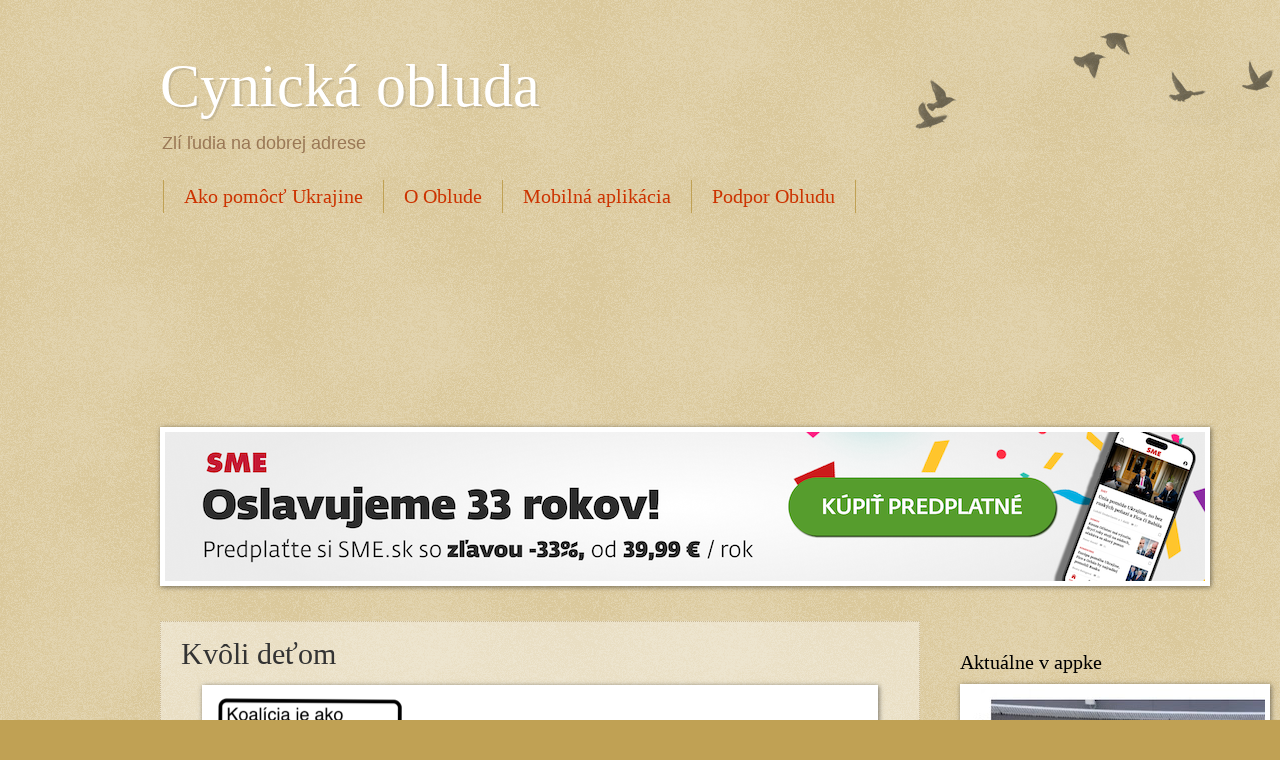

--- FILE ---
content_type: text/html; charset=utf-8
request_url: https://www.google.com/recaptcha/api2/aframe
body_size: 268
content:
<!DOCTYPE HTML><html><head><meta http-equiv="content-type" content="text/html; charset=UTF-8"></head><body><script nonce="NTPZ09gjgN7-NjEYq-1L-w">/** Anti-fraud and anti-abuse applications only. See google.com/recaptcha */ try{var clients={'sodar':'https://pagead2.googlesyndication.com/pagead/sodar?'};window.addEventListener("message",function(a){try{if(a.source===window.parent){var b=JSON.parse(a.data);var c=clients[b['id']];if(c){var d=document.createElement('img');d.src=c+b['params']+'&rc='+(localStorage.getItem("rc::a")?sessionStorage.getItem("rc::b"):"");window.document.body.appendChild(d);sessionStorage.setItem("rc::e",parseInt(sessionStorage.getItem("rc::e")||0)+1);localStorage.setItem("rc::h",'1768703586742');}}}catch(b){}});window.parent.postMessage("_grecaptcha_ready", "*");}catch(b){}</script></body></html>